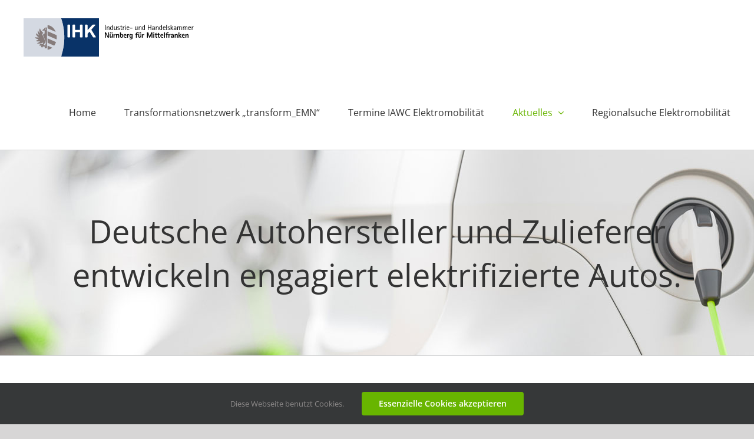

--- FILE ---
content_type: text/html; charset=UTF-8
request_url: https://emobility-nordbayern.de/2013/06/18/deutsche-autohersteller-und-zulieferer-entwickeln-engagiert-elektrifizierte-autos/
body_size: 78503
content:
<!DOCTYPE html>
<html class="avada-html-layout-wide avada-html-header-position-top" lang="de" prefix="og: http://ogp.me/ns# fb: http://ogp.me/ns/fb#" prefix="og: https://ogp.me/ns#">
<head>
	<meta http-equiv="X-UA-Compatible" content="IE=edge" />
	<meta http-equiv="Content-Type" content="text/html; charset=utf-8"/>
	<meta name="viewport" content="width=device-width, initial-scale=1" />
		<style>img:is([sizes="auto" i], [sizes^="auto," i]) { contain-intrinsic-size: 3000px 1500px }</style>
	
<!-- Suchmaschinen-Optimierung durch Rank Math PRO - https://rankmath.com/ -->
<title>Deutsche Autohersteller und Zulieferer entwickeln engagiert elektrifizierte Autos. - eMobility</title>
<meta name="description" content="... Es haben sich laut Kagermann rund 100 vorwettbewerbliche Konsortien gebildet und in den sieben Arbeitsgruppen der NPE ziehen 140 Mitglieder seit drei"/>
<meta name="robots" content="index, follow, max-snippet:-1, max-video-preview:-1, max-image-preview:large"/>
<link rel="canonical" href="https://emobility-nordbayern.de/2013/06/18/deutsche-autohersteller-und-zulieferer-entwickeln-engagiert-elektrifizierte-autos/" />
<meta property="og:locale" content="de_DE" />
<meta property="og:type" content="article" />
<meta property="og:title" content="Deutsche Autohersteller und Zulieferer entwickeln engagiert elektrifizierte Autos. - eMobility" />
<meta property="og:description" content="... Es haben sich laut Kagermann rund 100 vorwettbewerbliche Konsortien gebildet und in den sieben Arbeitsgruppen der NPE ziehen 140 Mitglieder seit drei" />
<meta property="og:url" content="https://emobility-nordbayern.de/2013/06/18/deutsche-autohersteller-und-zulieferer-entwickeln-engagiert-elektrifizierte-autos/" />
<meta property="og:site_name" content="eMobility" />
<meta property="article:section" content="Aktuelles" />
<meta property="article:published_time" content="2013-06-18T11:35:30+02:00" />
<meta name="twitter:card" content="summary_large_image" />
<meta name="twitter:title" content="Deutsche Autohersteller und Zulieferer entwickeln engagiert elektrifizierte Autos. - eMobility" />
<meta name="twitter:description" content="... Es haben sich laut Kagermann rund 100 vorwettbewerbliche Konsortien gebildet und in den sieben Arbeitsgruppen der NPE ziehen 140 Mitglieder seit drei" />
<meta name="twitter:label1" content="Verfasst von" />
<meta name="twitter:data1" content="Jonas Müllenmeister" />
<meta name="twitter:label2" content="Lesedauer" />
<meta name="twitter:data2" content="Weniger als eine Minute" />
<script type="application/ld+json" class="rank-math-schema">{"@context":"https://schema.org","@graph":[{"@type":["Person","Organization"],"@id":"https://emobility-nordbayern.de/#person","name":"eMobility"},{"@type":"WebSite","@id":"https://emobility-nordbayern.de/#website","url":"https://emobility-nordbayern.de","name":"eMobility","publisher":{"@id":"https://emobility-nordbayern.de/#person"},"inLanguage":"de"},{"@type":"WebPage","@id":"https://emobility-nordbayern.de/2013/06/18/deutsche-autohersteller-und-zulieferer-entwickeln-engagiert-elektrifizierte-autos/#webpage","url":"https://emobility-nordbayern.de/2013/06/18/deutsche-autohersteller-und-zulieferer-entwickeln-engagiert-elektrifizierte-autos/","name":"Deutsche Autohersteller und Zulieferer entwickeln engagiert elektrifizierte Autos. - eMobility","datePublished":"2013-06-18T11:35:30+02:00","dateModified":"2013-06-18T11:35:30+02:00","isPartOf":{"@id":"https://emobility-nordbayern.de/#website"},"inLanguage":"de"},{"@type":"Person","@id":"https://emobility-nordbayern.de/author/muellenmeister/","name":"Jonas M\u00fcllenmeister","url":"https://emobility-nordbayern.de/author/muellenmeister/","image":{"@type":"ImageObject","@id":"https://secure.gravatar.com/avatar/06a59d47897ba61ebdfc0e8843afb1cf99ca76b578af8114612818c0f6dbe5f6?s=96&amp;d=mm&amp;r=g","url":"https://secure.gravatar.com/avatar/06a59d47897ba61ebdfc0e8843afb1cf99ca76b578af8114612818c0f6dbe5f6?s=96&amp;d=mm&amp;r=g","caption":"Jonas M\u00fcllenmeister","inLanguage":"de"}},{"@type":"BlogPosting","headline":"Deutsche Autohersteller und Zulieferer entwickeln engagiert elektrifizierte Autos. - eMobility","datePublished":"2013-06-18T11:35:30+02:00","dateModified":"2013-06-18T11:35:30+02:00","articleSection":"Aktuelles, Branche","author":{"@id":"https://emobility-nordbayern.de/author/muellenmeister/","name":"Jonas M\u00fcllenmeister"},"publisher":{"@id":"https://emobility-nordbayern.de/#person"},"description":"... Es haben sich laut Kagermann rund 100 vorwettbewerbliche Konsortien gebildet und in den sieben Arbeitsgruppen der NPE ziehen 140 Mitglieder seit drei","name":"Deutsche Autohersteller und Zulieferer entwickeln engagiert elektrifizierte Autos. - eMobility","@id":"https://emobility-nordbayern.de/2013/06/18/deutsche-autohersteller-und-zulieferer-entwickeln-engagiert-elektrifizierte-autos/#richSnippet","isPartOf":{"@id":"https://emobility-nordbayern.de/2013/06/18/deutsche-autohersteller-und-zulieferer-entwickeln-engagiert-elektrifizierte-autos/#webpage"},"inLanguage":"de","mainEntityOfPage":{"@id":"https://emobility-nordbayern.de/2013/06/18/deutsche-autohersteller-und-zulieferer-entwickeln-engagiert-elektrifizierte-autos/#webpage"}}]}</script>
<!-- /Rank Math WordPress SEO Plugin -->

<link rel="alternate" type="application/rss+xml" title="eMobility &raquo; Feed" href="https://emobility-nordbayern.de/feed/" />
<link rel="alternate" type="application/rss+xml" title="eMobility &raquo; Kommentar-Feed" href="https://emobility-nordbayern.de/comments/feed/" />
		
		
		
				<link rel="alternate" type="application/rss+xml" title="eMobility &raquo; Kommentar-Feed zu Deutsche Autohersteller und Zulieferer entwickeln engagiert elektrifizierte Autos." href="https://emobility-nordbayern.de/2013/06/18/deutsche-autohersteller-und-zulieferer-entwickeln-engagiert-elektrifizierte-autos/feed/" />
					<meta name="description" content="... Es haben sich laut Kagermann rund 100 vorwettbewerbliche Konsortien gebildet und in den sieben Arbeitsgruppen der NPE ziehen 140 Mitglieder seit drei Jahren an einem Strang. Marschroute: Erst forschen und entwickeln, dann produzieren und schlie&szlig;lich der Marktstart ab 2015. Die NPE liegt im Plan und hat im Konsens Ziele definiert, Roadmaps erarbeitet und unterzieht"/>
				
		<meta property="og:locale" content="de_DE"/>
		<meta property="og:type" content="article"/>
		<meta property="og:site_name" content="eMobility"/>
		<meta property="og:title" content="Deutsche Autohersteller und Zulieferer entwickeln engagiert elektrifizierte Autos. - eMobility"/>
				<meta property="og:description" content="... Es haben sich laut Kagermann rund 100 vorwettbewerbliche Konsortien gebildet und in den sieben Arbeitsgruppen der NPE ziehen 140 Mitglieder seit drei Jahren an einem Strang. Marschroute: Erst forschen und entwickeln, dann produzieren und schlie&szlig;lich der Marktstart ab 2015. Die NPE liegt im Plan und hat im Konsens Ziele definiert, Roadmaps erarbeitet und unterzieht"/>
				<meta property="og:url" content="https://emobility-nordbayern.de/2013/06/18/deutsche-autohersteller-und-zulieferer-entwickeln-engagiert-elektrifizierte-autos/"/>
										<meta property="article:published_time" content="2013-06-18T09:35:30+01:00"/>
											<meta name="author" content="Jonas Müllenmeister"/>
								<meta property="og:image" content="https://emobility-nordbayern.de/wp-content/uploads/sites/17/2017/01/Logo_IHK_NBG.gif"/>
		<meta property="og:image:width" content="290"/>
		<meta property="og:image:height" content="65"/>
		<meta property="og:image:type" content="image/gif"/>
				<script type="text/javascript">
/* <![CDATA[ */
window._wpemojiSettings = {"baseUrl":"https:\/\/s.w.org\/images\/core\/emoji\/16.0.1\/72x72\/","ext":".png","svgUrl":"https:\/\/s.w.org\/images\/core\/emoji\/16.0.1\/svg\/","svgExt":".svg","source":{"concatemoji":"https:\/\/emobility-nordbayern.de\/wp-includes\/js\/wp-emoji-release.min.js?ver=6.8.3"}};
/*! This file is auto-generated */
!function(s,n){var o,i,e;function c(e){try{var t={supportTests:e,timestamp:(new Date).valueOf()};sessionStorage.setItem(o,JSON.stringify(t))}catch(e){}}function p(e,t,n){e.clearRect(0,0,e.canvas.width,e.canvas.height),e.fillText(t,0,0);var t=new Uint32Array(e.getImageData(0,0,e.canvas.width,e.canvas.height).data),a=(e.clearRect(0,0,e.canvas.width,e.canvas.height),e.fillText(n,0,0),new Uint32Array(e.getImageData(0,0,e.canvas.width,e.canvas.height).data));return t.every(function(e,t){return e===a[t]})}function u(e,t){e.clearRect(0,0,e.canvas.width,e.canvas.height),e.fillText(t,0,0);for(var n=e.getImageData(16,16,1,1),a=0;a<n.data.length;a++)if(0!==n.data[a])return!1;return!0}function f(e,t,n,a){switch(t){case"flag":return n(e,"\ud83c\udff3\ufe0f\u200d\u26a7\ufe0f","\ud83c\udff3\ufe0f\u200b\u26a7\ufe0f")?!1:!n(e,"\ud83c\udde8\ud83c\uddf6","\ud83c\udde8\u200b\ud83c\uddf6")&&!n(e,"\ud83c\udff4\udb40\udc67\udb40\udc62\udb40\udc65\udb40\udc6e\udb40\udc67\udb40\udc7f","\ud83c\udff4\u200b\udb40\udc67\u200b\udb40\udc62\u200b\udb40\udc65\u200b\udb40\udc6e\u200b\udb40\udc67\u200b\udb40\udc7f");case"emoji":return!a(e,"\ud83e\udedf")}return!1}function g(e,t,n,a){var r="undefined"!=typeof WorkerGlobalScope&&self instanceof WorkerGlobalScope?new OffscreenCanvas(300,150):s.createElement("canvas"),o=r.getContext("2d",{willReadFrequently:!0}),i=(o.textBaseline="top",o.font="600 32px Arial",{});return e.forEach(function(e){i[e]=t(o,e,n,a)}),i}function t(e){var t=s.createElement("script");t.src=e,t.defer=!0,s.head.appendChild(t)}"undefined"!=typeof Promise&&(o="wpEmojiSettingsSupports",i=["flag","emoji"],n.supports={everything:!0,everythingExceptFlag:!0},e=new Promise(function(e){s.addEventListener("DOMContentLoaded",e,{once:!0})}),new Promise(function(t){var n=function(){try{var e=JSON.parse(sessionStorage.getItem(o));if("object"==typeof e&&"number"==typeof e.timestamp&&(new Date).valueOf()<e.timestamp+604800&&"object"==typeof e.supportTests)return e.supportTests}catch(e){}return null}();if(!n){if("undefined"!=typeof Worker&&"undefined"!=typeof OffscreenCanvas&&"undefined"!=typeof URL&&URL.createObjectURL&&"undefined"!=typeof Blob)try{var e="postMessage("+g.toString()+"("+[JSON.stringify(i),f.toString(),p.toString(),u.toString()].join(",")+"));",a=new Blob([e],{type:"text/javascript"}),r=new Worker(URL.createObjectURL(a),{name:"wpTestEmojiSupports"});return void(r.onmessage=function(e){c(n=e.data),r.terminate(),t(n)})}catch(e){}c(n=g(i,f,p,u))}t(n)}).then(function(e){for(var t in e)n.supports[t]=e[t],n.supports.everything=n.supports.everything&&n.supports[t],"flag"!==t&&(n.supports.everythingExceptFlag=n.supports.everythingExceptFlag&&n.supports[t]);n.supports.everythingExceptFlag=n.supports.everythingExceptFlag&&!n.supports.flag,n.DOMReady=!1,n.readyCallback=function(){n.DOMReady=!0}}).then(function(){return e}).then(function(){var e;n.supports.everything||(n.readyCallback(),(e=n.source||{}).concatemoji?t(e.concatemoji):e.wpemoji&&e.twemoji&&(t(e.twemoji),t(e.wpemoji)))}))}((window,document),window._wpemojiSettings);
/* ]]> */
</script>
<style id='wp-emoji-styles-inline-css' type='text/css'>

	img.wp-smiley, img.emoji {
		display: inline !important;
		border: none !important;
		box-shadow: none !important;
		height: 1em !important;
		width: 1em !important;
		margin: 0 0.07em !important;
		vertical-align: -0.1em !important;
		background: none !important;
		padding: 0 !important;
	}
</style>
<link rel='stylesheet' id='wp-block-library-css' href='https://emobility-nordbayern.de/wp-includes/css/dist/block-library/style.min.css?ver=6.8.3' type='text/css' media='all' />
<style id='wp-block-library-theme-inline-css' type='text/css'>
.wp-block-audio :where(figcaption){color:#555;font-size:13px;text-align:center}.is-dark-theme .wp-block-audio :where(figcaption){color:#ffffffa6}.wp-block-audio{margin:0 0 1em}.wp-block-code{border:1px solid #ccc;border-radius:4px;font-family:Menlo,Consolas,monaco,monospace;padding:.8em 1em}.wp-block-embed :where(figcaption){color:#555;font-size:13px;text-align:center}.is-dark-theme .wp-block-embed :where(figcaption){color:#ffffffa6}.wp-block-embed{margin:0 0 1em}.blocks-gallery-caption{color:#555;font-size:13px;text-align:center}.is-dark-theme .blocks-gallery-caption{color:#ffffffa6}:root :where(.wp-block-image figcaption){color:#555;font-size:13px;text-align:center}.is-dark-theme :root :where(.wp-block-image figcaption){color:#ffffffa6}.wp-block-image{margin:0 0 1em}.wp-block-pullquote{border-bottom:4px solid;border-top:4px solid;color:currentColor;margin-bottom:1.75em}.wp-block-pullquote cite,.wp-block-pullquote footer,.wp-block-pullquote__citation{color:currentColor;font-size:.8125em;font-style:normal;text-transform:uppercase}.wp-block-quote{border-left:.25em solid;margin:0 0 1.75em;padding-left:1em}.wp-block-quote cite,.wp-block-quote footer{color:currentColor;font-size:.8125em;font-style:normal;position:relative}.wp-block-quote:where(.has-text-align-right){border-left:none;border-right:.25em solid;padding-left:0;padding-right:1em}.wp-block-quote:where(.has-text-align-center){border:none;padding-left:0}.wp-block-quote.is-large,.wp-block-quote.is-style-large,.wp-block-quote:where(.is-style-plain){border:none}.wp-block-search .wp-block-search__label{font-weight:700}.wp-block-search__button{border:1px solid #ccc;padding:.375em .625em}:where(.wp-block-group.has-background){padding:1.25em 2.375em}.wp-block-separator.has-css-opacity{opacity:.4}.wp-block-separator{border:none;border-bottom:2px solid;margin-left:auto;margin-right:auto}.wp-block-separator.has-alpha-channel-opacity{opacity:1}.wp-block-separator:not(.is-style-wide):not(.is-style-dots){width:100px}.wp-block-separator.has-background:not(.is-style-dots){border-bottom:none;height:1px}.wp-block-separator.has-background:not(.is-style-wide):not(.is-style-dots){height:2px}.wp-block-table{margin:0 0 1em}.wp-block-table td,.wp-block-table th{word-break:normal}.wp-block-table :where(figcaption){color:#555;font-size:13px;text-align:center}.is-dark-theme .wp-block-table :where(figcaption){color:#ffffffa6}.wp-block-video :where(figcaption){color:#555;font-size:13px;text-align:center}.is-dark-theme .wp-block-video :where(figcaption){color:#ffffffa6}.wp-block-video{margin:0 0 1em}:root :where(.wp-block-template-part.has-background){margin-bottom:0;margin-top:0;padding:1.25em 2.375em}
</style>
<style id='classic-theme-styles-inline-css' type='text/css'>
/*! This file is auto-generated */
.wp-block-button__link{color:#fff;background-color:#32373c;border-radius:9999px;box-shadow:none;text-decoration:none;padding:calc(.667em + 2px) calc(1.333em + 2px);font-size:1.125em}.wp-block-file__button{background:#32373c;color:#fff;text-decoration:none}
</style>
<style id='global-styles-inline-css' type='text/css'>
:root{--wp--preset--aspect-ratio--square: 1;--wp--preset--aspect-ratio--4-3: 4/3;--wp--preset--aspect-ratio--3-4: 3/4;--wp--preset--aspect-ratio--3-2: 3/2;--wp--preset--aspect-ratio--2-3: 2/3;--wp--preset--aspect-ratio--16-9: 16/9;--wp--preset--aspect-ratio--9-16: 9/16;--wp--preset--color--black: #000000;--wp--preset--color--cyan-bluish-gray: #abb8c3;--wp--preset--color--white: #ffffff;--wp--preset--color--pale-pink: #f78da7;--wp--preset--color--vivid-red: #cf2e2e;--wp--preset--color--luminous-vivid-orange: #ff6900;--wp--preset--color--luminous-vivid-amber: #fcb900;--wp--preset--color--light-green-cyan: #7bdcb5;--wp--preset--color--vivid-green-cyan: #00d084;--wp--preset--color--pale-cyan-blue: #8ed1fc;--wp--preset--color--vivid-cyan-blue: #0693e3;--wp--preset--color--vivid-purple: #9b51e0;--wp--preset--color--awb-color-1: rgba(255,255,255,1);--wp--preset--color--awb-color-2: rgba(249,249,251,1);--wp--preset--color--awb-color-3: rgba(242,243,245,1);--wp--preset--color--awb-color-4: rgba(101,189,125,1);--wp--preset--color--awb-color-5: rgba(25,143,217,1);--wp--preset--color--awb-color-6: rgba(67,69,73,1);--wp--preset--color--awb-color-7: rgba(33,35,38,1);--wp--preset--color--awb-color-8: rgba(20,22,23,1);--wp--preset--gradient--vivid-cyan-blue-to-vivid-purple: linear-gradient(135deg,rgba(6,147,227,1) 0%,rgb(155,81,224) 100%);--wp--preset--gradient--light-green-cyan-to-vivid-green-cyan: linear-gradient(135deg,rgb(122,220,180) 0%,rgb(0,208,130) 100%);--wp--preset--gradient--luminous-vivid-amber-to-luminous-vivid-orange: linear-gradient(135deg,rgba(252,185,0,1) 0%,rgba(255,105,0,1) 100%);--wp--preset--gradient--luminous-vivid-orange-to-vivid-red: linear-gradient(135deg,rgba(255,105,0,1) 0%,rgb(207,46,46) 100%);--wp--preset--gradient--very-light-gray-to-cyan-bluish-gray: linear-gradient(135deg,rgb(238,238,238) 0%,rgb(169,184,195) 100%);--wp--preset--gradient--cool-to-warm-spectrum: linear-gradient(135deg,rgb(74,234,220) 0%,rgb(151,120,209) 20%,rgb(207,42,186) 40%,rgb(238,44,130) 60%,rgb(251,105,98) 80%,rgb(254,248,76) 100%);--wp--preset--gradient--blush-light-purple: linear-gradient(135deg,rgb(255,206,236) 0%,rgb(152,150,240) 100%);--wp--preset--gradient--blush-bordeaux: linear-gradient(135deg,rgb(254,205,165) 0%,rgb(254,45,45) 50%,rgb(107,0,62) 100%);--wp--preset--gradient--luminous-dusk: linear-gradient(135deg,rgb(255,203,112) 0%,rgb(199,81,192) 50%,rgb(65,88,208) 100%);--wp--preset--gradient--pale-ocean: linear-gradient(135deg,rgb(255,245,203) 0%,rgb(182,227,212) 50%,rgb(51,167,181) 100%);--wp--preset--gradient--electric-grass: linear-gradient(135deg,rgb(202,248,128) 0%,rgb(113,206,126) 100%);--wp--preset--gradient--midnight: linear-gradient(135deg,rgb(2,3,129) 0%,rgb(40,116,252) 100%);--wp--preset--font-size--small: 12px;--wp--preset--font-size--medium: 20px;--wp--preset--font-size--large: 24px;--wp--preset--font-size--x-large: 42px;--wp--preset--font-size--normal: 16px;--wp--preset--font-size--xlarge: 32px;--wp--preset--font-size--huge: 48px;--wp--preset--spacing--20: 0.44rem;--wp--preset--spacing--30: 0.67rem;--wp--preset--spacing--40: 1rem;--wp--preset--spacing--50: 1.5rem;--wp--preset--spacing--60: 2.25rem;--wp--preset--spacing--70: 3.38rem;--wp--preset--spacing--80: 5.06rem;--wp--preset--shadow--natural: 6px 6px 9px rgba(0, 0, 0, 0.2);--wp--preset--shadow--deep: 12px 12px 50px rgba(0, 0, 0, 0.4);--wp--preset--shadow--sharp: 6px 6px 0px rgba(0, 0, 0, 0.2);--wp--preset--shadow--outlined: 6px 6px 0px -3px rgba(255, 255, 255, 1), 6px 6px rgba(0, 0, 0, 1);--wp--preset--shadow--crisp: 6px 6px 0px rgba(0, 0, 0, 1);}:where(.is-layout-flex){gap: 0.5em;}:where(.is-layout-grid){gap: 0.5em;}body .is-layout-flex{display: flex;}.is-layout-flex{flex-wrap: wrap;align-items: center;}.is-layout-flex > :is(*, div){margin: 0;}body .is-layout-grid{display: grid;}.is-layout-grid > :is(*, div){margin: 0;}:where(.wp-block-columns.is-layout-flex){gap: 2em;}:where(.wp-block-columns.is-layout-grid){gap: 2em;}:where(.wp-block-post-template.is-layout-flex){gap: 1.25em;}:where(.wp-block-post-template.is-layout-grid){gap: 1.25em;}.has-black-color{color: var(--wp--preset--color--black) !important;}.has-cyan-bluish-gray-color{color: var(--wp--preset--color--cyan-bluish-gray) !important;}.has-white-color{color: var(--wp--preset--color--white) !important;}.has-pale-pink-color{color: var(--wp--preset--color--pale-pink) !important;}.has-vivid-red-color{color: var(--wp--preset--color--vivid-red) !important;}.has-luminous-vivid-orange-color{color: var(--wp--preset--color--luminous-vivid-orange) !important;}.has-luminous-vivid-amber-color{color: var(--wp--preset--color--luminous-vivid-amber) !important;}.has-light-green-cyan-color{color: var(--wp--preset--color--light-green-cyan) !important;}.has-vivid-green-cyan-color{color: var(--wp--preset--color--vivid-green-cyan) !important;}.has-pale-cyan-blue-color{color: var(--wp--preset--color--pale-cyan-blue) !important;}.has-vivid-cyan-blue-color{color: var(--wp--preset--color--vivid-cyan-blue) !important;}.has-vivid-purple-color{color: var(--wp--preset--color--vivid-purple) !important;}.has-black-background-color{background-color: var(--wp--preset--color--black) !important;}.has-cyan-bluish-gray-background-color{background-color: var(--wp--preset--color--cyan-bluish-gray) !important;}.has-white-background-color{background-color: var(--wp--preset--color--white) !important;}.has-pale-pink-background-color{background-color: var(--wp--preset--color--pale-pink) !important;}.has-vivid-red-background-color{background-color: var(--wp--preset--color--vivid-red) !important;}.has-luminous-vivid-orange-background-color{background-color: var(--wp--preset--color--luminous-vivid-orange) !important;}.has-luminous-vivid-amber-background-color{background-color: var(--wp--preset--color--luminous-vivid-amber) !important;}.has-light-green-cyan-background-color{background-color: var(--wp--preset--color--light-green-cyan) !important;}.has-vivid-green-cyan-background-color{background-color: var(--wp--preset--color--vivid-green-cyan) !important;}.has-pale-cyan-blue-background-color{background-color: var(--wp--preset--color--pale-cyan-blue) !important;}.has-vivid-cyan-blue-background-color{background-color: var(--wp--preset--color--vivid-cyan-blue) !important;}.has-vivid-purple-background-color{background-color: var(--wp--preset--color--vivid-purple) !important;}.has-black-border-color{border-color: var(--wp--preset--color--black) !important;}.has-cyan-bluish-gray-border-color{border-color: var(--wp--preset--color--cyan-bluish-gray) !important;}.has-white-border-color{border-color: var(--wp--preset--color--white) !important;}.has-pale-pink-border-color{border-color: var(--wp--preset--color--pale-pink) !important;}.has-vivid-red-border-color{border-color: var(--wp--preset--color--vivid-red) !important;}.has-luminous-vivid-orange-border-color{border-color: var(--wp--preset--color--luminous-vivid-orange) !important;}.has-luminous-vivid-amber-border-color{border-color: var(--wp--preset--color--luminous-vivid-amber) !important;}.has-light-green-cyan-border-color{border-color: var(--wp--preset--color--light-green-cyan) !important;}.has-vivid-green-cyan-border-color{border-color: var(--wp--preset--color--vivid-green-cyan) !important;}.has-pale-cyan-blue-border-color{border-color: var(--wp--preset--color--pale-cyan-blue) !important;}.has-vivid-cyan-blue-border-color{border-color: var(--wp--preset--color--vivid-cyan-blue) !important;}.has-vivid-purple-border-color{border-color: var(--wp--preset--color--vivid-purple) !important;}.has-vivid-cyan-blue-to-vivid-purple-gradient-background{background: var(--wp--preset--gradient--vivid-cyan-blue-to-vivid-purple) !important;}.has-light-green-cyan-to-vivid-green-cyan-gradient-background{background: var(--wp--preset--gradient--light-green-cyan-to-vivid-green-cyan) !important;}.has-luminous-vivid-amber-to-luminous-vivid-orange-gradient-background{background: var(--wp--preset--gradient--luminous-vivid-amber-to-luminous-vivid-orange) !important;}.has-luminous-vivid-orange-to-vivid-red-gradient-background{background: var(--wp--preset--gradient--luminous-vivid-orange-to-vivid-red) !important;}.has-very-light-gray-to-cyan-bluish-gray-gradient-background{background: var(--wp--preset--gradient--very-light-gray-to-cyan-bluish-gray) !important;}.has-cool-to-warm-spectrum-gradient-background{background: var(--wp--preset--gradient--cool-to-warm-spectrum) !important;}.has-blush-light-purple-gradient-background{background: var(--wp--preset--gradient--blush-light-purple) !important;}.has-blush-bordeaux-gradient-background{background: var(--wp--preset--gradient--blush-bordeaux) !important;}.has-luminous-dusk-gradient-background{background: var(--wp--preset--gradient--luminous-dusk) !important;}.has-pale-ocean-gradient-background{background: var(--wp--preset--gradient--pale-ocean) !important;}.has-electric-grass-gradient-background{background: var(--wp--preset--gradient--electric-grass) !important;}.has-midnight-gradient-background{background: var(--wp--preset--gradient--midnight) !important;}.has-small-font-size{font-size: var(--wp--preset--font-size--small) !important;}.has-medium-font-size{font-size: var(--wp--preset--font-size--medium) !important;}.has-large-font-size{font-size: var(--wp--preset--font-size--large) !important;}.has-x-large-font-size{font-size: var(--wp--preset--font-size--x-large) !important;}
:where(.wp-block-post-template.is-layout-flex){gap: 1.25em;}:where(.wp-block-post-template.is-layout-grid){gap: 1.25em;}
:where(.wp-block-columns.is-layout-flex){gap: 2em;}:where(.wp-block-columns.is-layout-grid){gap: 2em;}
:root :where(.wp-block-pullquote){font-size: 1.5em;line-height: 1.6;}
</style>
<link rel='stylesheet' id='events-manager-css' href='https://emobility-nordbayern.de/wp-content/plugins/events-manager/includes/css/events-manager.css?ver=7.2.3.1' type='text/css' media='all' />
<link rel='stylesheet' id='mapsmarkerpro-css' href='https://emobility-nordbayern.de/wp-content/plugins/maps-marker-pro/css/mapsmarkerpro.css?ver=4.31.3' type='text/css' media='all' />
<link rel='stylesheet' id='fusion-dynamic-css-css' href='https://emobility-nordbayern.de/wp-content/uploads/sites/17/fusion-styles/_blog-17-32f27a6d4d22e5e0f3a358dd13a8e695.min.css?ver=3.14' type='text/css' media='all' />
<script type="text/javascript" src="https://emobility-nordbayern.de/wp-includes/js/jquery/jquery.min.js?ver=3.7.1" id="jquery-core-js"></script>
<script type="text/javascript" src="https://emobility-nordbayern.de/wp-includes/js/jquery/jquery-migrate.min.js?ver=3.4.1" id="jquery-migrate-js"></script>
<script type="text/javascript" src="https://emobility-nordbayern.de/wp-includes/js/jquery/ui/core.min.js?ver=1.13.3" id="jquery-ui-core-js"></script>
<script type="text/javascript" src="https://emobility-nordbayern.de/wp-includes/js/jquery/ui/mouse.min.js?ver=1.13.3" id="jquery-ui-mouse-js"></script>
<script type="text/javascript" src="https://emobility-nordbayern.de/wp-includes/js/jquery/ui/sortable.min.js?ver=1.13.3" id="jquery-ui-sortable-js"></script>
<script type="text/javascript" src="https://emobility-nordbayern.de/wp-includes/js/jquery/ui/datepicker.min.js?ver=1.13.3" id="jquery-ui-datepicker-js"></script>
<script type="text/javascript" id="jquery-ui-datepicker-js-after">
/* <![CDATA[ */
jQuery(function(jQuery){jQuery.datepicker.setDefaults({"closeText":"Schlie\u00dfen","currentText":"Heute","monthNames":["Januar","Februar","M\u00e4rz","April","Mai","Juni","Juli","August","September","Oktober","November","Dezember"],"monthNamesShort":["Jan.","Feb.","M\u00e4rz","Apr.","Mai","Juni","Juli","Aug.","Sep.","Okt.","Nov.","Dez."],"nextText":"Weiter","prevText":"Zur\u00fcck","dayNames":["Sonntag","Montag","Dienstag","Mittwoch","Donnerstag","Freitag","Samstag"],"dayNamesShort":["So.","Mo.","Di.","Mi.","Do.","Fr.","Sa."],"dayNamesMin":["S","M","D","M","D","F","S"],"dateFormat":"d. MM yy","firstDay":1,"isRTL":false});});
/* ]]> */
</script>
<script type="text/javascript" src="https://emobility-nordbayern.de/wp-includes/js/jquery/ui/resizable.min.js?ver=1.13.3" id="jquery-ui-resizable-js"></script>
<script type="text/javascript" src="https://emobility-nordbayern.de/wp-includes/js/jquery/ui/draggable.min.js?ver=1.13.3" id="jquery-ui-draggable-js"></script>
<script type="text/javascript" src="https://emobility-nordbayern.de/wp-includes/js/jquery/ui/controlgroup.min.js?ver=1.13.3" id="jquery-ui-controlgroup-js"></script>
<script type="text/javascript" src="https://emobility-nordbayern.de/wp-includes/js/jquery/ui/checkboxradio.min.js?ver=1.13.3" id="jquery-ui-checkboxradio-js"></script>
<script type="text/javascript" src="https://emobility-nordbayern.de/wp-includes/js/jquery/ui/button.min.js?ver=1.13.3" id="jquery-ui-button-js"></script>
<script type="text/javascript" src="https://emobility-nordbayern.de/wp-includes/js/jquery/ui/dialog.min.js?ver=1.13.3" id="jquery-ui-dialog-js"></script>
<script type="text/javascript" id="events-manager-js-extra">
/* <![CDATA[ */
var EM = {"ajaxurl":"https:\/\/emobility-nordbayern.de\/wp-admin\/admin-ajax.php","locationajaxurl":"https:\/\/emobility-nordbayern.de\/wp-admin\/admin-ajax.php?action=locations_search","firstDay":"1","locale":"de","dateFormat":"yy-mm-dd","ui_css":"https:\/\/emobility-nordbayern.de\/wp-content\/plugins\/events-manager\/includes\/css\/jquery-ui\/build.css","show24hours":"1","is_ssl":"1","autocomplete_limit":"10","calendar":{"breakpoints":{"small":560,"medium":908,"large":false},"month_format":"M Y"},"phone":"","datepicker":{"format":"Y-m-d","locale":"de"},"search":{"breakpoints":{"small":650,"medium":850,"full":false}},"url":"https:\/\/emobility-nordbayern.de\/wp-content\/plugins\/events-manager","assets":{"input.em-uploader":{"js":{"em-uploader":{"url":"https:\/\/emobility-nordbayern.de\/wp-content\/plugins\/events-manager\/includes\/js\/em-uploader.js?v=7.2.3.1","event":"em_uploader_ready","requires":"filepond"},"filepond-validate-size":"filepond\/plugins\/filepond-plugin-file-validate-size.js?v=7.2.3.1","filepond-validate-type":"filepond\/plugins\/filepond-plugin-file-validate-type.js?v=7.2.3.1","filepond-image-validate-size":"filepond\/plugins\/filepond-plugin-image-validate-size.js?v=7.2.3.1","filepond-exif-orientation":"filepond\/plugins\/filepond-plugin-image-exif-orientation.js?v=7.2.3.1","filepond-get-file":"filepond\/plugins\/filepond-plugin-get-file.js?v=7.2.3.1","filepond-plugin-image-overlay":"filepond\/plugins\/filepond-plugin-image-overlay.js?v=7.2.3.1","filepond-plugin-image-thumbnail":"filepond\/plugins\/filepond-plugin-image-thumbnail.js?v=7.2.3.1","filepond-plugin-pdf-preview-overlay":"filepond\/plugins\/filepond-plugin-pdf-preview-overlay.js?v=7.2.3.1","filepond-plugin-file-icon":"filepond\/plugins\/filepond-plugin-file-icon.js?v=7.2.3.1","filepond":{"url":"filepond\/filepond.js?v=7.2.3.1","locale":"de-de"}},"css":{"em-filepond":"filepond\/em-filepond.css?v=7.2.3.1","filepond-preview":"filepond\/plugins\/filepond-plugin-image-preview.css?v=7.2.3.1","filepond-plugin-image-overlay":"filepond\/plugins\/filepond-plugin-image-overlay.css?v=7.2.3.1","filepond-get-file":"filepond\/plugins\/filepond-plugin-get-file.css?v=7.2.3.1"}},".em-event-editor":{"js":{"event-editor":{"url":"https:\/\/emobility-nordbayern.de\/wp-content\/plugins\/events-manager\/includes\/js\/events-manager-event-editor.js?v=7.2.3.1","event":"em_event_editor_ready"}},"css":{"event-editor":"https:\/\/emobility-nordbayern.de\/wp-content\/plugins\/events-manager\/includes\/css\/events-manager-event-editor.css?v=7.2.3.1"}},".em-recurrence-sets, .em-timezone":{"js":{"luxon":{"url":"luxon\/luxon.js?v=7.2.3.1","event":"em_luxon_ready"}}},".em-booking-form, #em-booking-form, .em-booking-recurring, .em-event-booking-form":{"js":{"em-bookings":{"url":"https:\/\/emobility-nordbayern.de\/wp-content\/plugins\/events-manager\/includes\/js\/bookingsform.js?v=7.2.3.1","event":"em_booking_form_js_loaded"}}},"#em-opt-archetypes":{"js":{"archetypes":"https:\/\/emobility-nordbayern.de\/wp-content\/plugins\/events-manager\/includes\/js\/admin-archetype-editor.js?v=7.2.3.1","archetypes_ms":"https:\/\/emobility-nordbayern.de\/wp-content\/plugins\/events-manager\/includes\/js\/admin-archetypes.js?v=7.2.3.1","qs":"qs\/qs.js?v=7.2.3.1"}}},"cached":"","uploads":{"endpoint":"https:\/\/emobility-nordbayern.de\/wp-json\/events-manager\/v1\/uploads","nonce":"921b4c7ba8","delete_confirm":"Bist du sicher, dass du diese Datei l\u00f6schen m\u00f6chtest? Sie wird beim Absenden gel\u00f6scht.","images":{"max_file_size":134217728,"image_max_width":"dbem_image_max_width","image_max_height":"dbem_image_max_height","image_min_width":"50","image_min_height":"dbem_image_min_height"},"files":{"max_file_size":134217728,"types":[]}},"api_nonce":"8f895f50cd","bookingInProgress":"Bitte warte, w\u00e4hrend die Buchung abgeschickt wird.","tickets_save":"Ticket speichern","bookingajaxurl":"https:\/\/emobility-nordbayern.de\/wp-admin\/admin-ajax.php","bookings_export_save":"Buchungen exportieren","bookings_settings_save":"Einstellungen speichern","booking_delete":"Bist du dir sicher, dass du es l\u00f6schen m\u00f6chtest?","booking_offset":"30","bookings":{"submit_button":{"text":{"default":"Buchung abschicken","free":"Buchung abschicken","payment":"Buchung abschicken - %s","processing":"Verarbeitung \u2026"}},"update_listener":""},"bb_full":"Ausverkauft","bb_book":"Jetzt buchen","bb_booking":"Buche ...","bb_booked":"Buchung Abgesendet","bb_error":"Buchung Fehler. Nochmal versuchen?","bb_cancel":"Stornieren","bb_canceling":"Stornieren ...","bb_cancelled":"Abgesagt","bb_cancel_error":"Stornierung Fehler. Nochmal versuchen?","txt_search":"Suche","txt_searching":"Suche...","txt_loading":"Wird geladen\u00a0\u2026"};
/* ]]> */
</script>
<script type="text/javascript" src="https://emobility-nordbayern.de/wp-content/plugins/events-manager/includes/js/events-manager.js?ver=7.2.3.1" id="events-manager-js"></script>
<script type="text/javascript" src="https://emobility-nordbayern.de/wp-content/plugins/events-manager/includes/external/flatpickr/l10n/de.js?ver=7.2.3.1" id="em-flatpickr-localization-js"></script>
<link rel="https://api.w.org/" href="https://emobility-nordbayern.de/wp-json/" /><link rel="alternate" title="JSON" type="application/json" href="https://emobility-nordbayern.de/wp-json/wp/v2/posts/980" /><link rel="EditURI" type="application/rsd+xml" title="RSD" href="https://emobility-nordbayern.de/xmlrpc.php?rsd" />
<meta name="generator" content="WordPress 6.8.3" />
<link rel='shortlink' href='https://emobility-nordbayern.de/?p=980' />
<link rel="alternate" title="oEmbed (JSON)" type="application/json+oembed" href="https://emobility-nordbayern.de/wp-json/oembed/1.0/embed?url=https%3A%2F%2Femobility-nordbayern.de%2F2013%2F06%2F18%2Fdeutsche-autohersteller-und-zulieferer-entwickeln-engagiert-elektrifizierte-autos%2F" />
<link rel="alternate" title="oEmbed (XML)" type="text/xml+oembed" href="https://emobility-nordbayern.de/wp-json/oembed/1.0/embed?url=https%3A%2F%2Femobility-nordbayern.de%2F2013%2F06%2F18%2Fdeutsche-autohersteller-und-zulieferer-entwickeln-engagiert-elektrifizierte-autos%2F&#038;format=xml" />
<style type="text/css" id="css-fb-visibility">@media screen and (max-width: 640px){.fusion-no-small-visibility{display:none !important;}body .sm-text-align-center{text-align:center !important;}body .sm-text-align-left{text-align:left !important;}body .sm-text-align-right{text-align:right !important;}body .sm-text-align-justify{text-align:justify !important;}body .sm-flex-align-center{justify-content:center !important;}body .sm-flex-align-flex-start{justify-content:flex-start !important;}body .sm-flex-align-flex-end{justify-content:flex-end !important;}body .sm-mx-auto{margin-left:auto !important;margin-right:auto !important;}body .sm-ml-auto{margin-left:auto !important;}body .sm-mr-auto{margin-right:auto !important;}body .fusion-absolute-position-small{position:absolute;top:auto;width:100%;}.awb-sticky.awb-sticky-small{ position: sticky; top: var(--awb-sticky-offset,0); }}@media screen and (min-width: 641px) and (max-width: 1024px){.fusion-no-medium-visibility{display:none !important;}body .md-text-align-center{text-align:center !important;}body .md-text-align-left{text-align:left !important;}body .md-text-align-right{text-align:right !important;}body .md-text-align-justify{text-align:justify !important;}body .md-flex-align-center{justify-content:center !important;}body .md-flex-align-flex-start{justify-content:flex-start !important;}body .md-flex-align-flex-end{justify-content:flex-end !important;}body .md-mx-auto{margin-left:auto !important;margin-right:auto !important;}body .md-ml-auto{margin-left:auto !important;}body .md-mr-auto{margin-right:auto !important;}body .fusion-absolute-position-medium{position:absolute;top:auto;width:100%;}.awb-sticky.awb-sticky-medium{ position: sticky; top: var(--awb-sticky-offset,0); }}@media screen and (min-width: 1025px){.fusion-no-large-visibility{display:none !important;}body .lg-text-align-center{text-align:center !important;}body .lg-text-align-left{text-align:left !important;}body .lg-text-align-right{text-align:right !important;}body .lg-text-align-justify{text-align:justify !important;}body .lg-flex-align-center{justify-content:center !important;}body .lg-flex-align-flex-start{justify-content:flex-start !important;}body .lg-flex-align-flex-end{justify-content:flex-end !important;}body .lg-mx-auto{margin-left:auto !important;margin-right:auto !important;}body .lg-ml-auto{margin-left:auto !important;}body .lg-mr-auto{margin-right:auto !important;}body .fusion-absolute-position-large{position:absolute;top:auto;width:100%;}.awb-sticky.awb-sticky-large{ position: sticky; top: var(--awb-sticky-offset,0); }}</style>		<script type="text/javascript">
			var doc = document.documentElement;
			doc.setAttribute( 'data-useragent', navigator.userAgent );
		</script>
		
	<!-- Matomo -->
<script>
  var _paq = window._paq = window._paq || [];
  /* tracker methods like "setCustomDimension" should be called before "trackPageView" */
  _paq.push(['trackPageView']);
  _paq.push(['enableLinkTracking']);
  (function() {
    var u="https://ihknuernberg.matomo.cloud/";
    _paq.push(['setTrackerUrl', u+'matomo.php']);
    _paq.push(['setSiteId', '20']);
    var d=document, g=d.createElement('script'), s=d.getElementsByTagName('script')[0];
    g.async=true; g.src='//cdn.matomo.cloud/ihknuernberg.matomo.cloud/matomo.js'; s.parentNode.insertBefore(g,s);
  })();
</script>
<!-- End Matomo Code --></head>

<body class="wp-singular post-template-default single single-post postid-980 single-format-standard wp-theme-Avada wp-child-theme-Avada-Child-Emobility fusion-image-hovers fusion-pagination-sizing fusion-button_type-flat fusion-button_span-no fusion-button_gradient-linear avada-image-rollover-circle-yes avada-image-rollover-no fusion-body ltr no-tablet-sticky-header no-mobile-sticky-header no-mobile-slidingbar no-mobile-totop avada-has-rev-slider-styles fusion-disable-outline fusion-sub-menu-fade mobile-logo-pos-left layout-wide-mode avada-has-boxed-modal-shadow- layout-scroll-offset-full avada-has-zero-margin-offset-top fusion-top-header menu-text-align-center mobile-menu-design-classic fusion-show-pagination-text fusion-header-layout-v1 avada-responsive avada-footer-fx-none avada-menu-highlight-style-textcolor fusion-search-form-clean fusion-main-menu-search-overlay fusion-avatar-circle avada-dropdown-styles avada-blog-layout-large avada-blog-archive-layout-large avada-header-shadow-no avada-menu-icon-position-left avada-has-megamenu-shadow avada-has-mobile-menu-search avada-has-breadcrumb-mobile-hidden avada-has-titlebar-bar_and_content avada-has-pagination-width_height avada-flyout-menu-direction-fade avada-ec-views-v1" data-awb-post-id="980">
		<a class="skip-link screen-reader-text" href="#content">Zum Inhalt springen</a>

	<div id="boxed-wrapper">
		
		<div id="wrapper" class="fusion-wrapper">
			<div id="home" style="position:relative;top:-1px;"></div>
							
					
			<header class="fusion-header-wrapper">
				<div class="fusion-header-v1 fusion-logo-alignment fusion-logo-left fusion-sticky-menu- fusion-sticky-logo- fusion-mobile-logo-  fusion-mobile-menu-design-classic">
					<div class="fusion-header-sticky-height"></div>
<div class="fusion-header">
	<div class="fusion-row">
					<div class="fusion-logo" data-margin-top="31px" data-margin-bottom="31px" data-margin-left="0px" data-margin-right="0px">
			<a class="fusion-logo-link"  href="https://emobility-nordbayern.de/" >

						<!-- standard logo -->
			<img src="https://emobility-nordbayern.de/wp-content/uploads/sites/17/2017/01/Logo_IHK_NBG.gif" srcset="https://emobility-nordbayern.de/wp-content/uploads/sites/17/2017/01/Logo_IHK_NBG.gif 1x" width="290" height="65" alt="eMobility Logo" data-retina_logo_url="" class="fusion-standard-logo" />

			
					</a>
		</div>		<nav class="fusion-main-menu" aria-label="Hauptmenü"><div class="fusion-overlay-search">		<form role="search" class="searchform fusion-search-form  fusion-search-form-clean" method="get" action="https://emobility-nordbayern.de/">
			<div class="fusion-search-form-content">

				
				<div class="fusion-search-field search-field">
					<label><span class="screen-reader-text">Suche nach:</span>
													<input type="search" value="" name="s" class="s" placeholder="Suchen..." required aria-required="true" aria-label="Suchen..."/>
											</label>
				</div>
				<div class="fusion-search-button search-button">
					<input type="submit" class="fusion-search-submit searchsubmit" aria-label="Suche" value="&#xf002;" />
									</div>

				
			</div>


			
		</form>
		<div class="fusion-search-spacer"></div><a href="#" role="button" aria-label="Schließe die Suche" class="fusion-close-search"></a></div><ul id="menu-emobility" class="fusion-menu"><li  id="menu-item-4521"  class="menu-item menu-item-type-post_type menu-item-object-page menu-item-home menu-item-4521"  data-item-id="4521"><a  href="https://emobility-nordbayern.de/" class="fusion-textcolor-highlight"><span class="menu-text">Home</span></a></li><li  id="menu-item-4665"  class="menu-item menu-item-type-post_type menu-item-object-page menu-item-4665"  data-item-id="4665"><a  href="https://emobility-nordbayern.de/transformationsnetzwerk-transform_emn/" class="fusion-textcolor-highlight"><span class="menu-text">Transformationsnetzwerk „transform_EMN“</span></a></li><li  id="menu-item-4522"  class="menu-item menu-item-type-post_type menu-item-object-page menu-item-4522"  data-item-id="4522"><a  href="https://emobility-nordbayern.de/ihk-innovations-anwenderclub-elektromobilitat/" class="fusion-textcolor-highlight"><span class="menu-text">Termine IAWC Elektromobilität</span></a></li><li  id="menu-item-3913"  class="menu-item menu-item-type-taxonomy menu-item-object-category current-post-ancestor current-menu-parent current-post-parent menu-item-has-children menu-item-3913 fusion-dropdown-menu"  data-item-id="3913"><a  href="https://emobility-nordbayern.de/category/news/" class="fusion-textcolor-highlight"><span class="menu-text">Aktuelles</span> <span class="fusion-caret"><i class="fusion-dropdown-indicator" aria-hidden="true"></i></span></a><ul class="sub-menu"><li  id="menu-item-4520"  class="menu-item menu-item-type-taxonomy menu-item-object-category current-post-ancestor current-menu-parent current-post-parent menu-item-4520 fusion-dropdown-submenu" ><a  href="https://emobility-nordbayern.de/category/news/branche/" class="fusion-textcolor-highlight"><span>Branche</span></a></li><li  id="menu-item-3914"  class="menu-item menu-item-type-taxonomy menu-item-object-category menu-item-3914 fusion-dropdown-submenu" ><a  href="https://emobility-nordbayern.de/category/news/region/" class="fusion-textcolor-highlight"><span>Region</span></a></li><li  id="menu-item-3915"  class="menu-item menu-item-type-taxonomy menu-item-object-category menu-item-3915 fusion-dropdown-submenu" ><a  href="https://emobility-nordbayern.de/category/news/unternehmen/" class="fusion-textcolor-highlight"><span>Unternehmen</span></a></li><li  id="menu-item-4519"  class="menu-item menu-item-type-taxonomy menu-item-object-category menu-item-4519 fusion-dropdown-submenu" ><a  href="https://emobility-nordbayern.de/category/news/wissenschaft/" class="fusion-textcolor-highlight"><span>Wissenschaft</span></a></li></ul></li><li  id="menu-item-4615"  class="menu-item menu-item-type-post_type menu-item-object-page menu-item-4615"  data-item-id="4615"><a  href="https://emobility-nordbayern.de/regionale-suchmaschine-fuer-automotive-emobilitaet-und-fue-in-nordbayern/" class="fusion-textcolor-highlight"><span class="menu-text">Regionalsuche Elektromobilität</span></a></li></ul></nav>
<nav class="fusion-mobile-nav-holder fusion-mobile-menu-text-align-left" aria-label="Main Menu Mobile"></nav>

		
<div class="fusion-clearfix"></div>
<div class="fusion-mobile-menu-search">
			<form role="search" class="searchform fusion-search-form  fusion-search-form-clean" method="get" action="https://emobility-nordbayern.de/">
			<div class="fusion-search-form-content">

				
				<div class="fusion-search-field search-field">
					<label><span class="screen-reader-text">Suche nach:</span>
													<input type="search" value="" name="s" class="s" placeholder="Suchen..." required aria-required="true" aria-label="Suchen..."/>
											</label>
				</div>
				<div class="fusion-search-button search-button">
					<input type="submit" class="fusion-search-submit searchsubmit" aria-label="Suche" value="&#xf002;" />
									</div>

				
			</div>


			
		</form>
		</div>
			</div>
</div>
				</div>
				<div class="fusion-clearfix"></div>
			</header>
								
							<div id="sliders-container" class="fusion-slider-visibility">
					</div>
				
					
							
			<section class="avada-page-titlebar-wrapper" aria-label="Kopfzeilen-Container">
	<div class="fusion-page-title-bar fusion-page-title-bar-breadcrumbs fusion-page-title-bar-center">
		<div class="fusion-page-title-row">
			<div class="fusion-page-title-wrapper">
				<div class="fusion-page-title-captions">

																							<h1 class="entry-title">Deutsche Autohersteller und Zulieferer entwickeln engagiert elektrifizierte Autos.</h1>

											
																
				</div>

				
			</div>
		</div>
	</div>
</section>

						<main id="main" class="clearfix ">
				<div class="fusion-row" style="">

<section id="content" style="width: 100%;">
			<div class="single-navigation clearfix">
			<a href="https://emobility-nordbayern.de/2013/06/18/tco-studie-wer-elektrisch-fahrt-spart-bares-geld/" rel="prev">Zurück</a>			<a href="https://emobility-nordbayern.de/2013/06/18/belectric-prasentiert-meilenstein-im-solarkraftwerksbau-3-0-megawattblock-standard/" rel="next">Vor</a>		</div>
	
					<article id="post-980" class="post post-980 type-post status-publish format-standard hentry category-news category-branche">
						
				
															<h2 class="entry-title fusion-post-title">Deutsche Autohersteller und Zulieferer entwickeln engagiert elektrifizierte Autos.</h2>										<div class="post-content">
				<p>&#8230; Es haben sich laut Kagermann rund 100 vorwettbewerbliche Konsortien gebildet und in den sieben Arbeitsgruppen der NPE ziehen 140 Mitglieder seit drei Jahren an einem Strang. Marschroute: Erst forschen und entwickeln, dann produzieren und schlie&szlig;lich der Marktstart ab 2015. Die NPE liegt im Plan und hat im Konsens Ziele definiert, Roadmaps erarbeitet und unterzieht die Arbeit regelm&auml;&szlig;igen Pr&uuml;fungen. Mit den Investitionszusagen von allein 17 Milliarden Euro aus der Autoindustrie und einer Milliarde Euro vom Bund wird das n&ouml;tige Vertrauen geschaffen, um den anstehenden Innovationssprung zu meistern&#8230;.</p>
<p>See on <a href="http://de.auto.de/magazin/showArticle/article/108430/Deutschland-uebt-Elektromobilitaet-ohne-Elektroautos" target="_blank" rel="noopener">de.auto.de</a></p>
							</div>

												<div class="fusion-meta-info"><div class="fusion-meta-info-wrapper"><span class="vcard rich-snippet-hidden"><span class="fn"><a href="https://emobility-nordbayern.de/author/muellenmeister/" title="Beiträge von Jonas Müllenmeister" rel="author">Jonas Müllenmeister</a></span></span><span class="updated rich-snippet-hidden">2013-06-18T11:35:30+02:00</span><span>18.06.2013</span><span class="fusion-inline-sep">|</span><a href="https://emobility-nordbayern.de/category/news/" rel="category tag">Aktuelles</a>, <a href="https://emobility-nordbayern.de/category/news/branche/" rel="category tag">Branche</a><span class="fusion-inline-sep">|</span></div></div>																								
																	</article>
	</section>
						
					</div>  <!-- fusion-row -->
				</main>  <!-- #main -->
				
				
								
					
		<div class="fusion-footer">
					
	<footer class="fusion-footer-widget-area fusion-widget-area">
		<div class="fusion-row">
			<div class="fusion-columns fusion-columns-2 fusion-widget-area">
				
																									<div class="fusion-column col-lg-6 col-md-6 col-sm-6">
							<section id="text-3" class="fusion-footer-widget-column widget widget_text" style="border-style: solid;border-color:transparent;border-width:0px;"><h4 class="widget-title">Links</h4>			<div class="textwidget"><p><a href="https://emobility-nordbayern.de/kontakt/">Kontakt | Impressum | Datenschutz</a></p>
</div>
		<div style="clear:both;"></div></section><section id="tag_cloud-1" class="fusion-footer-widget-column widget widget_tag_cloud" style="border-style: solid;border-color:transparent;border-width:0px;"><h4 class="widget-title">Schlagwörter</h4><div class="tagcloud"><a href="https://emobility-nordbayern.de/tag/aktuelles/" class="tag-cloud-link tag-link-13 tag-link-position-1" aria-label="Aktuelles (103 Einträge)">Aktuelles</a>
<a href="https://emobility-nordbayern.de/tag/antrieb/" class="tag-cloud-link tag-link-16 tag-link-position-2" aria-label="Antrieb (24 Einträge)">Antrieb</a>
<a href="https://emobility-nordbayern.de/tag/anwender/" class="tag-cloud-link tag-link-18 tag-link-position-3" aria-label="Anwender (21 Einträge)">Anwender</a>
<a href="https://emobility-nordbayern.de/tag/ausland/" class="tag-cloud-link tag-link-19 tag-link-position-4" aria-label="Ausland (15 Einträge)">Ausland</a>
<a href="https://emobility-nordbayern.de/tag/autonom/" class="tag-cloud-link tag-link-22 tag-link-position-5" aria-label="Autonom (26 Einträge)">Autonom</a>
<a href="https://emobility-nordbayern.de/tag/batterie/" class="tag-cloud-link tag-link-24 tag-link-position-6" aria-label="Batterie (36 Einträge)">Batterie</a>
<a href="https://emobility-nordbayern.de/tag/bike/" class="tag-cloud-link tag-link-29 tag-link-position-7" aria-label="Bike (15 Einträge)">Bike</a>
<a href="https://emobility-nordbayern.de/tag/bordnetz/" class="tag-cloud-link tag-link-33 tag-link-position-8" aria-label="Bordnetz (6 Einträge)">Bordnetz</a>
<a href="https://emobility-nordbayern.de/tag/branche/" class="tag-cloud-link tag-link-34 tag-link-position-9" aria-label="Branche (34 Einträge)">Branche</a>
<a href="https://emobility-nordbayern.de/tag/bus/" class="tag-cloud-link tag-link-36 tag-link-position-10" aria-label="Bus (14 Einträge)">Bus</a>
<a href="https://emobility-nordbayern.de/tag/car3-0/" class="tag-cloud-link tag-link-37 tag-link-position-11" aria-label="car3.0 (45 Einträge)">car3.0</a>
<a href="https://emobility-nordbayern.de/tag/ebike/" class="tag-cloud-link tag-link-46 tag-link-position-12" aria-label="eBike (10 Einträge)">eBike</a>
<a href="https://emobility-nordbayern.de/tag/elektronik/" class="tag-cloud-link tag-link-49 tag-link-position-13" aria-label="Elektronik (16 Einträge)">Elektronik</a>
<a href="https://emobility-nordbayern.de/tag/emn/" class="tag-cloud-link tag-link-51 tag-link-position-14" aria-label="EMN (96 Einträge)">EMN</a>
<a href="https://emobility-nordbayern.de/tag/eu/" class="tag-cloud-link tag-link-55 tag-link-position-15" aria-label="EU (6 Einträge)">EU</a>
<a href="https://emobility-nordbayern.de/tag/event/" class="tag-cloud-link tag-link-56 tag-link-position-16" aria-label="Event (8 Einträge)">Event</a>
<a href="https://emobility-nordbayern.de/tag/fachkraefte/" class="tag-cloud-link tag-link-57 tag-link-position-17" aria-label="Fachkräfte (9 Einträge)">Fachkräfte</a>
<a href="https://emobility-nordbayern.de/tag/fahrzeug/" class="tag-cloud-link tag-link-58 tag-link-position-18" aria-label="Fahrzeug (7 Einträge)">Fahrzeug</a>
<a href="https://emobility-nordbayern.de/tag/fahrzeuge/" class="tag-cloud-link tag-link-59 tag-link-position-19" aria-label="Fahrzeuge (19 Einträge)">Fahrzeuge</a>
<a href="https://emobility-nordbayern.de/tag/flotte/" class="tag-cloud-link tag-link-60 tag-link-position-20" aria-label="Flotte (34 Einträge)">Flotte</a>
<a href="https://emobility-nordbayern.de/tag/forschung/" class="tag-cloud-link tag-link-64 tag-link-position-21" aria-label="Forschung (26 Einträge)">Forschung</a>
<a href="https://emobility-nordbayern.de/tag/foerdermittel/" class="tag-cloud-link tag-link-62 tag-link-position-22" aria-label="Fördermittel (44 Einträge)">Fördermittel</a>
<a href="https://emobility-nordbayern.de/tag/foerderung/" class="tag-cloud-link tag-link-63 tag-link-position-23" aria-label="Förderung (32 Einträge)">Förderung</a>
<a href="https://emobility-nordbayern.de/tag/gesetz/" class="tag-cloud-link tag-link-69 tag-link-position-24" aria-label="Gesetz (7 Einträge)">Gesetz</a>
<a href="https://emobility-nordbayern.de/tag/hybrid/" class="tag-cloud-link tag-link-75 tag-link-position-25" aria-label="Hybrid (17 Einträge)">Hybrid</a>
<a href="https://emobility-nordbayern.de/tag/information/" class="tag-cloud-link tag-link-79 tag-link-position-26" aria-label="Information (58 Einträge)">Information</a>
<a href="https://emobility-nordbayern.de/tag/infrastruktur/" class="tag-cloud-link tag-link-80 tag-link-position-27" aria-label="Infrastruktur (117 Einträge)">Infrastruktur</a>
<a href="https://emobility-nordbayern.de/tag/kommune/" class="tag-cloud-link tag-link-89 tag-link-position-28" aria-label="Kommune (20 Einträge)">Kommune</a>
<a href="https://emobility-nordbayern.de/tag/komponente/" class="tag-cloud-link tag-link-91 tag-link-position-29" aria-label="Komponente (6 Einträge)">Komponente</a>
<a href="https://emobility-nordbayern.de/tag/kooperation/" class="tag-cloud-link tag-link-93 tag-link-position-30" aria-label="Kooperation (15 Einträge)">Kooperation</a>
<a href="https://emobility-nordbayern.de/tag/markt/" class="tag-cloud-link tag-link-102 tag-link-position-31" aria-label="Markt (7 Einträge)">Markt</a>
<a href="https://emobility-nordbayern.de/tag/nfz/" class="tag-cloud-link tag-link-109 tag-link-position-32" aria-label="NFZ (36 Einträge)">NFZ</a>
<a href="https://emobility-nordbayern.de/tag/niederlande/" class="tag-cloud-link tag-link-110 tag-link-position-33" aria-label="Niederlande (28 Einträge)">Niederlande</a>
<a href="https://emobility-nordbayern.de/tag/nordbayern/" class="tag-cloud-link tag-link-111 tag-link-position-34" aria-label="Nordbayern (23 Einträge)">Nordbayern</a>
<a href="https://emobility-nordbayern.de/tag/projekt/" class="tag-cloud-link tag-link-123 tag-link-position-35" aria-label="Projekt (19 Einträge)">Projekt</a>
<a href="https://emobility-nordbayern.de/tag/recht/" class="tag-cloud-link tag-link-125 tag-link-position-36" aria-label="Recht (18 Einträge)">Recht</a>
<a href="https://emobility-nordbayern.de/tag/region/" class="tag-cloud-link tag-link-127 tag-link-position-37" aria-label="Region (33 Einträge)">Region</a>
<a href="https://emobility-nordbayern.de/tag/service/" class="tag-cloud-link tag-link-134 tag-link-position-38" aria-label="Service (8 Einträge)">Service</a>
<a href="https://emobility-nordbayern.de/tag/sharing/" class="tag-cloud-link tag-link-135 tag-link-position-39" aria-label="Sharing (11 Einträge)">Sharing</a>
<a href="https://emobility-nordbayern.de/tag/steuer/" class="tag-cloud-link tag-link-150 tag-link-position-40" aria-label="Steuer (10 Einträge)">Steuer</a>
<a href="https://emobility-nordbayern.de/tag/studie/" class="tag-cloud-link tag-link-151 tag-link-position-41" aria-label="Studie (34 Einträge)">Studie</a>
<a href="https://emobility-nordbayern.de/tag/testzentrum/" class="tag-cloud-link tag-link-155 tag-link-position-42" aria-label="Testzentrum (12 Einträge)">Testzentrum</a>
<a href="https://emobility-nordbayern.de/tag/unternehmen/" class="tag-cloud-link tag-link-161 tag-link-position-43" aria-label="Unternehmen (41 Einträge)">Unternehmen</a>
<a href="https://emobility-nordbayern.de/tag/wasserstoff/" class="tag-cloud-link tag-link-167 tag-link-position-44" aria-label="Wasserstoff (23 Einträge)">Wasserstoff</a>
<a href="https://emobility-nordbayern.de/tag/wissenschaft/" class="tag-cloud-link tag-link-169 tag-link-position-45" aria-label="Wissenschaft (21 Einträge)">Wissenschaft</a></div>
<div style="clear:both;"></div></section>																					</div>
																										<div class="fusion-column fusion-column-last col-lg-6 col-md-6 col-sm-6">
							<section id="pages-1" class="fusion-footer-widget-column widget widget_pages"><h4 class="widget-title">Seiten</h4>
			<ul>
				<li class="page_item page-item-3068"><a href="https://emobility-nordbayern.de/emobilitaet-e-fuhrpark-in-unternehmen-in-wuerzburg/">eMobilität E-Fuhrpark in Unternehmen in Würzburg</a></li>
<li class="page_item page-item-27"><a href="https://emobility-nordbayern.de/">eMobility</a></li>
<li class="page_item page-item-2764"><a href="https://emobility-nordbayern.de/gebaeudeenergiemanagement/">Gebäudeenergiemanagement</a></li>
<li class="page_item page-item-1981"><a href="https://emobility-nordbayern.de/iawc-bad-neustadt/">IAWC Bad Neustadt</a></li>
<li class="page_item page-item-3169"><a href="https://emobility-nordbayern.de/iawc-enutzfahrzeuge/">IAWC eNutzfahrzeuge</a></li>
<li class="page_item page-item-1679"><a href="https://emobility-nordbayern.de/iawc-leipzig/">IAWC Exkursion Leipzig</a></li>
<li class="page_item page-item-3585"><a href="https://emobility-nordbayern.de/iawc-konzepte-fuer-nachhaltige-mobilitaet/">IAWC Konzepte für nachhaltige Mobilität</a></li>
<li class="page_item page-item-3854"><a href="https://emobility-nordbayern.de/iawc-mikromobilitaet-2/">IAWC Mikromobilität</a></li>
<li class="page_item page-item-4008"><a href="https://emobility-nordbayern.de/iawc-normen-und-standards/">IAWC Normen und Standards für eine funktionierende Elektromobilität</a></li>
<li class="page_item page-item-2573"><a href="https://emobility-nordbayern.de/iawc-schaeffler/">IAWC Schaeffler</a></li>
<li class="page_item page-item-1380"><a href="https://emobility-nordbayern.de/iawc-bamberg/">IAWC Sitzung Bamberg</a></li>
<li class="page_item page-item-1384"><a href="https://emobility-nordbayern.de/iawc-sitzung-nuernberg/">IAWC Sitzung Nürnberg</a></li>
<li class="page_item page-item-1488"><a href="https://emobility-nordbayern.de/iawc-wuerzburg/">IAWC Sitzung Wuerzburg</a></li>
<li class="page_item page-item-2829"><a href="https://emobility-nordbayern.de/testverfahren-fuer-mobilie-speicher/">IAWC Testverfahren für mobilie Speicher &#8211; TÜV Rheinland</a></li>
<li class="page_item page-item-3753"><a href="https://emobility-nordbayern.de/iawc-wuerzburg-mobilitaet-2018/">IAWC Würzburg &#8222;Mobilität – Geschäftsmodelle, neue Dienstleistungen und Fahrzeugkonzepte&#8220;</a></li>
<li class="page_item page-item-3360"><a href="https://emobility-nordbayern.de/ihk-fachforum-flottenmanagement-fuer-elektrofahrzeuge-in-unternehmen/">IHK-Fachforum Flottenmanagement für Elektrofahrzeuge in Unternehmen</a></li>
<li class="page_item page-item-193"><a href="https://emobility-nordbayern.de/kontakt/">Kontakt | Impressum</a></li>
<li class="page_item page-item-3292"><a href="https://emobility-nordbayern.de/regionale-suchmaschine-fuer-automotive-emobilitaet-und-fue-in-nordbayern/">Regionale Google-Suchmaschine für Automotive / eMobilität und FuE in Nordbayern</a></li>
<li class="page_item page-item-4663"><a href="https://emobility-nordbayern.de/transformationsnetzwerk-transform_emn/">Transformationsnetzwerk &#8222;transform_EMN&#8220;</a></li>
<li class="page_item page-item-4725 page_item_has_children"><a href="https://emobility-nordbayern.de/veranstaltungen/">Veranstaltungen</a>
<ul class='children'>
	<li class="page_item page-item-4727"><a href="https://emobility-nordbayern.de/veranstaltungen/kategorien/">Kategorien</a></li>
	<li class="page_item page-item-4729"><a href="https://emobility-nordbayern.de/veranstaltungen/meine-buchungen/">Meine Buchungen</a></li>
	<li class="page_item page-item-4728"><a href="https://emobility-nordbayern.de/veranstaltungen/schlagwoerter/">Schlagwörter</a></li>
	<li class="page_item page-item-4726"><a href="https://emobility-nordbayern.de/veranstaltungen/veranstaltungsorte/">Veranstaltungsorte</a></li>
</ul>
</li>
<li class="page_item page-item-994 page_item_has_children"><a href="https://emobility-nordbayern.de/ihk-innovations-anwenderclub-elektromobilitat/">IHK-Innovations- &amp; AnwenderClub Elektromobilität</a>
<ul class='children'>
	<li class="page_item page-item-4525"><a href="https://emobility-nordbayern.de/ihk-innovations-anwenderclub-elektromobilitat/iawc-wasserstoff-nutzfahrzeuge/">IAWC IHK-Webinar Wasserstoff-Nutzfahrzeuge (08.12.2020)</a></li>
</ul>
</li>
			</ul>

			<div style="clear:both;"></div></section>																					</div>
																																													
				<div class="fusion-clearfix"></div>
			</div> <!-- fusion-columns -->
		</div> <!-- fusion-row -->
	</footer> <!-- fusion-footer-widget-area -->

		</div> <!-- fusion-footer -->

		
																</div> <!-- wrapper -->
		</div> <!-- #boxed-wrapper -->
				<a class="fusion-one-page-text-link fusion-page-load-link" tabindex="-1" href="#" aria-hidden="true">Page load link</a>

		<div class="avada-footer-scripts">
			<script type="text/javascript">var fusionNavIsCollapsed=function(e){var t,n;window.innerWidth<=e.getAttribute("data-breakpoint")?(e.classList.add("collapse-enabled"),e.classList.remove("awb-menu_desktop"),e.classList.contains("expanded")||window.dispatchEvent(new CustomEvent("fusion-mobile-menu-collapsed",{detail:{nav:e}})),(n=e.querySelectorAll(".menu-item-has-children.expanded")).length&&n.forEach(function(e){e.querySelector(".awb-menu__open-nav-submenu_mobile").setAttribute("aria-expanded","false")})):(null!==e.querySelector(".menu-item-has-children.expanded .awb-menu__open-nav-submenu_click")&&e.querySelector(".menu-item-has-children.expanded .awb-menu__open-nav-submenu_click").click(),e.classList.remove("collapse-enabled"),e.classList.add("awb-menu_desktop"),null!==e.querySelector(".awb-menu__main-ul")&&e.querySelector(".awb-menu__main-ul").removeAttribute("style")),e.classList.add("no-wrapper-transition"),clearTimeout(t),t=setTimeout(()=>{e.classList.remove("no-wrapper-transition")},400),e.classList.remove("loading")},fusionRunNavIsCollapsed=function(){var e,t=document.querySelectorAll(".awb-menu");for(e=0;e<t.length;e++)fusionNavIsCollapsed(t[e])};function avadaGetScrollBarWidth(){var e,t,n,l=document.createElement("p");return l.style.width="100%",l.style.height="200px",(e=document.createElement("div")).style.position="absolute",e.style.top="0px",e.style.left="0px",e.style.visibility="hidden",e.style.width="200px",e.style.height="150px",e.style.overflow="hidden",e.appendChild(l),document.body.appendChild(e),t=l.offsetWidth,e.style.overflow="scroll",t==(n=l.offsetWidth)&&(n=e.clientWidth),document.body.removeChild(e),jQuery("html").hasClass("awb-scroll")&&10<t-n?10:t-n}fusionRunNavIsCollapsed(),window.addEventListener("fusion-resize-horizontal",fusionRunNavIsCollapsed);</script><script type="speculationrules">
{"prefetch":[{"source":"document","where":{"and":[{"href_matches":"\/*"},{"not":{"href_matches":["\/wp-*.php","\/wp-admin\/*","\/wp-content\/uploads\/sites\/17\/*","\/wp-content\/*","\/wp-content\/plugins\/*","\/wp-content\/themes\/Avada-Child-Emobility\/*","\/wp-content\/themes\/Avada\/*","\/*\\?(.+)"]}},{"not":{"selector_matches":"a[rel~=\"nofollow\"]"}},{"not":{"selector_matches":".no-prefetch, .no-prefetch a"}}]},"eagerness":"conservative"}]}
</script>
		<script type="text/javascript">
			(function() {
				let targetObjectName = 'EM';
				if ( typeof window[targetObjectName] === 'object' && window[targetObjectName] !== null ) {
					Object.assign( window[targetObjectName], []);
				} else {
					console.warn( 'Could not merge extra data: window.' + targetObjectName + ' not found or not an object.' );
				}
			})();
		</script>
		<div class="fusion-privacy-bar fusion-privacy-bar-bottom">
	<div class="fusion-privacy-bar-main">
		<span>Diese Webseite benutzt Cookies.					</span>
		<a href="#" class="fusion-privacy-bar-acceptance fusion-button fusion-button-default fusion-button-default-size fusion-button-span-no" data-alt-text="Update Settings" data-orig-text="Essenzielle Cookies akzeptieren">
			Essenzielle Cookies akzeptieren		</a>
			</div>
	</div>
<script type="text/javascript" src="https://emobility-nordbayern.de/wp-content/themes/Avada/includes/lib/assets/min/js/library/cssua.js?ver=2.1.28" id="cssua-js"></script>
<script type="text/javascript" id="fusion-animations-js-extra">
/* <![CDATA[ */
var fusionAnimationsVars = {"status_css_animations":"desktop"};
/* ]]> */
</script>
<script type="text/javascript" src="https://emobility-nordbayern.de/wp-content/plugins/fusion-builder/assets/js/min/general/fusion-animations.js?ver=3.14" id="fusion-animations-js"></script>
<script type="text/javascript" src="https://emobility-nordbayern.de/wp-content/themes/Avada/includes/lib/assets/min/js/general/awb-tabs-widget.js?ver=3.14" id="awb-tabs-widget-js"></script>
<script type="text/javascript" src="https://emobility-nordbayern.de/wp-content/themes/Avada/includes/lib/assets/min/js/general/awb-vertical-menu-widget.js?ver=3.14" id="awb-vertical-menu-widget-js"></script>
<script type="text/javascript" src="https://emobility-nordbayern.de/wp-content/themes/Avada/includes/lib/assets/min/js/library/modernizr.js?ver=3.3.1" id="modernizr-js"></script>
<script type="text/javascript" id="fusion-js-extra">
/* <![CDATA[ */
var fusionJSVars = {"visibility_small":"640","visibility_medium":"1024"};
/* ]]> */
</script>
<script type="text/javascript" src="https://emobility-nordbayern.de/wp-content/themes/Avada/includes/lib/assets/min/js/general/fusion.js?ver=3.14" id="fusion-js"></script>
<script type="text/javascript" src="https://emobility-nordbayern.de/wp-content/themes/Avada/includes/lib/assets/min/js/library/bootstrap.transition.js?ver=3.3.6" id="bootstrap-transition-js"></script>
<script type="text/javascript" src="https://emobility-nordbayern.de/wp-content/themes/Avada/includes/lib/assets/min/js/library/bootstrap.tooltip.js?ver=3.3.5" id="bootstrap-tooltip-js"></script>
<script type="text/javascript" src="https://emobility-nordbayern.de/wp-content/themes/Avada/includes/lib/assets/min/js/library/jquery.easing.js?ver=1.3" id="jquery-easing-js"></script>
<script type="text/javascript" src="https://emobility-nordbayern.de/wp-content/themes/Avada/includes/lib/assets/min/js/library/jquery.fitvids.js?ver=1.1" id="jquery-fitvids-js"></script>
<script type="text/javascript" src="https://emobility-nordbayern.de/wp-content/themes/Avada/includes/lib/assets/min/js/library/jquery.flexslider.js?ver=2.7.2" id="jquery-flexslider-js"></script>
<script type="text/javascript" id="jquery-lightbox-js-extra">
/* <![CDATA[ */
var fusionLightboxVideoVars = {"lightbox_video_width":"1280","lightbox_video_height":"720"};
/* ]]> */
</script>
<script type="text/javascript" src="https://emobility-nordbayern.de/wp-content/themes/Avada/includes/lib/assets/min/js/library/jquery.ilightbox.js?ver=2.2.3" id="jquery-lightbox-js"></script>
<script type="text/javascript" src="https://emobility-nordbayern.de/wp-content/themes/Avada/includes/lib/assets/min/js/library/jquery.mousewheel.js?ver=3.0.6" id="jquery-mousewheel-js"></script>
<script type="text/javascript" src="https://emobility-nordbayern.de/wp-content/themes/Avada/includes/lib/assets/min/js/library/imagesLoaded.js?ver=3.1.8" id="images-loaded-js"></script>
<script type="text/javascript" id="fusion-video-general-js-extra">
/* <![CDATA[ */
var fusionVideoGeneralVars = {"status_vimeo":"1","status_yt":"1"};
/* ]]> */
</script>
<script type="text/javascript" src="https://emobility-nordbayern.de/wp-content/themes/Avada/includes/lib/assets/min/js/library/fusion-video-general.js?ver=1" id="fusion-video-general-js"></script>
<script type="text/javascript" id="fusion-video-bg-js-extra">
/* <![CDATA[ */
var fusionVideoBgVars = {"status_vimeo":"1","status_yt":"1"};
/* ]]> */
</script>
<script type="text/javascript" src="https://emobility-nordbayern.de/wp-content/themes/Avada/includes/lib/assets/min/js/library/fusion-video-bg.js?ver=1" id="fusion-video-bg-js"></script>
<script type="text/javascript" id="fusion-lightbox-js-extra">
/* <![CDATA[ */
var fusionLightboxVars = {"status_lightbox":"1","lightbox_gallery":"1","lightbox_skin":"metro-white","lightbox_title":"1","lightbox_zoom":"1","lightbox_arrows":"1","lightbox_slideshow_speed":"5000","lightbox_loop":"0","lightbox_autoplay":"","lightbox_opacity":"0.9","lightbox_desc":"1","lightbox_social":"1","lightbox_social_links":{"facebook":{"source":"https:\/\/www.facebook.com\/sharer.php?u={URL}","text":"Share on Facebook"},"twitter":{"source":"https:\/\/x.com\/intent\/post?url={URL}","text":"Share on X"},"reddit":{"source":"https:\/\/reddit.com\/submit?url={URL}","text":"Share on Reddit"},"linkedin":{"source":"https:\/\/www.linkedin.com\/shareArticle?mini=true&url={URL}","text":"Share on LinkedIn"},"whatsapp":{"source":"https:\/\/api.whatsapp.com\/send?text={URL}","text":"Share on WhatsApp"},"tumblr":{"source":"https:\/\/www.tumblr.com\/share\/link?url={URL}","text":"Share on Tumblr"},"pinterest":{"source":"https:\/\/pinterest.com\/pin\/create\/button\/?url={URL}","text":"Share on Pinterest"},"vk":{"source":"https:\/\/vk.com\/share.php?url={URL}","text":"Share on Vk"},"mail":{"source":"mailto:?body={URL}","text":"Share by Email"}},"lightbox_deeplinking":"1","lightbox_path":"vertical","lightbox_post_images":"1","lightbox_animation_speed":"normal","l10n":{"close":"Zum Schlie\u00dfen Esc dr\u00fccken","enterFullscreen":"Enter Fullscreen (Shift+Enter)","exitFullscreen":"Exit Fullscreen (Shift+Enter)","slideShow":"Slideshow","next":"Vor","previous":"Zur\u00fcck"}};
/* ]]> */
</script>
<script type="text/javascript" src="https://emobility-nordbayern.de/wp-content/themes/Avada/includes/lib/assets/min/js/general/fusion-lightbox.js?ver=1" id="fusion-lightbox-js"></script>
<script type="text/javascript" src="https://emobility-nordbayern.de/wp-content/themes/Avada/includes/lib/assets/min/js/general/fusion-tooltip.js?ver=1" id="fusion-tooltip-js"></script>
<script type="text/javascript" src="https://emobility-nordbayern.de/wp-content/themes/Avada/includes/lib/assets/min/js/general/fusion-sharing-box.js?ver=1" id="fusion-sharing-box-js"></script>
<script type="text/javascript" src="https://emobility-nordbayern.de/wp-content/themes/Avada/includes/lib/assets/min/js/library/fusion-youtube.js?ver=2.2.1" id="fusion-youtube-js"></script>
<script type="text/javascript" src="https://emobility-nordbayern.de/wp-content/themes/Avada/includes/lib/assets/min/js/library/vimeoPlayer.js?ver=2.2.1" id="vimeo-player-js"></script>
<script type="text/javascript" src="https://emobility-nordbayern.de/wp-content/themes/Avada/includes/lib/assets/min/js/general/fusion-general-global.js?ver=3.14" id="fusion-general-global-js"></script>
<script type="text/javascript" src="https://emobility-nordbayern.de/wp-content/themes/Avada/assets/min/js/general/avada-general-footer.js?ver=7.14" id="avada-general-footer-js"></script>
<script type="text/javascript" src="https://emobility-nordbayern.de/wp-content/themes/Avada/assets/min/js/general/avada-quantity.js?ver=7.14" id="avada-quantity-js"></script>
<script type="text/javascript" src="https://emobility-nordbayern.de/wp-content/themes/Avada/assets/min/js/general/avada-crossfade-images.js?ver=7.14" id="avada-crossfade-images-js"></script>
<script type="text/javascript" src="https://emobility-nordbayern.de/wp-content/themes/Avada/assets/min/js/general/avada-select.js?ver=7.14" id="avada-select-js"></script>
<script type="text/javascript" id="avada-privacy-js-extra">
/* <![CDATA[ */
var avadaPrivacyVars = {"name":"privacy_embeds","days":"30","path":"\/","types":["youtube","vimeo","soundcloud","facebook","flickr","twitter","gmaps","tracking"],"defaults":[],"button":"1"};
/* ]]> */
</script>
<script type="text/javascript" src="https://emobility-nordbayern.de/wp-content/themes/Avada/assets/min/js/general/avada-privacy.js?ver=7.14" id="avada-privacy-js"></script>
<script type="text/javascript" id="avada-live-search-js-extra">
/* <![CDATA[ */
var avadaLiveSearchVars = {"live_search":"1","ajaxurl":"https:\/\/emobility-nordbayern.de\/wp-admin\/admin-ajax.php","no_search_results":"Keine Suchergebnisse stimmen mit Ihrer Anfrage \u00fcberein. Bitte versuchen Sie es noch einmal","min_char_count":"4","per_page":"100","show_feat_img":"1","display_post_type":"1"};
/* ]]> */
</script>
<script type="text/javascript" src="https://emobility-nordbayern.de/wp-content/themes/Avada/assets/min/js/general/avada-live-search.js?ver=7.14" id="avada-live-search-js"></script>
<script type="text/javascript" src="https://emobility-nordbayern.de/wp-content/themes/Avada/includes/lib/assets/min/js/general/fusion-alert.js?ver=6.8.3" id="fusion-alert-js"></script>
<script type="text/javascript" src="https://emobility-nordbayern.de/wp-content/plugins/fusion-builder/assets/js/min/general/awb-off-canvas.js?ver=3.14" id="awb-off-canvas-js"></script>
<script type="text/javascript" id="fusion-flexslider-js-extra">
/* <![CDATA[ */
var fusionFlexSliderVars = {"status_vimeo":"1","slideshow_autoplay":"1","slideshow_speed":"7000","pagination_video_slide":"","status_yt":"1","flex_smoothHeight":"false"};
/* ]]> */
</script>
<script type="text/javascript" src="https://emobility-nordbayern.de/wp-content/themes/Avada/includes/lib/assets/min/js/general/fusion-flexslider.js?ver=6.8.3" id="fusion-flexslider-js"></script>
<script type="text/javascript" src="https://emobility-nordbayern.de/wp-content/themes/Avada/assets/min/js/library/jquery.elasticslider.js?ver=7.14" id="jquery-elastic-slider-js"></script>
<script type="text/javascript" id="avada-elastic-slider-js-extra">
/* <![CDATA[ */
var avadaElasticSliderVars = {"tfes_autoplay":"1","tfes_animation":"sides","tfes_interval":"3000","tfes_speed":"800","tfes_width":"150"};
/* ]]> */
</script>
<script type="text/javascript" src="https://emobility-nordbayern.de/wp-content/themes/Avada/assets/min/js/general/avada-elastic-slider.js?ver=7.14" id="avada-elastic-slider-js"></script>
<script type="text/javascript" src="https://emobility-nordbayern.de/wp-content/themes/Avada/assets/min/js/general/avada-gravity-forms.js?ver=7.14" id="avada-gravity-forms-js"></script>
<script type="text/javascript" id="avada-drop-down-js-extra">
/* <![CDATA[ */
var avadaSelectVars = {"avada_drop_down":"1"};
/* ]]> */
</script>
<script type="text/javascript" src="https://emobility-nordbayern.de/wp-content/themes/Avada/assets/min/js/general/avada-drop-down.js?ver=7.14" id="avada-drop-down-js"></script>
<script type="text/javascript" id="avada-to-top-js-extra">
/* <![CDATA[ */
var avadaToTopVars = {"status_totop":"desktop","totop_position":"right","totop_scroll_down_only":"1"};
/* ]]> */
</script>
<script type="text/javascript" src="https://emobility-nordbayern.de/wp-content/themes/Avada/assets/min/js/general/avada-to-top.js?ver=7.14" id="avada-to-top-js"></script>
<script type="text/javascript" id="avada-header-js-extra">
/* <![CDATA[ */
var avadaHeaderVars = {"header_position":"top","header_sticky":"","header_sticky_type2_layout":"menu_only","header_sticky_shadow":"1","side_header_break_point":"800","header_sticky_mobile":"","header_sticky_tablet":"","mobile_menu_design":"classic","sticky_header_shrinkage":"","nav_height":"127","nav_highlight_border":"0","nav_highlight_style":"textcolor","logo_margin_top":"31px","logo_margin_bottom":"31px","layout_mode":"wide","header_padding_top":"0px","header_padding_bottom":"0px","scroll_offset":"full"};
/* ]]> */
</script>
<script type="text/javascript" src="https://emobility-nordbayern.de/wp-content/themes/Avada/assets/min/js/general/avada-header.js?ver=7.14" id="avada-header-js"></script>
<script type="text/javascript" id="avada-menu-js-extra">
/* <![CDATA[ */
var avadaMenuVars = {"site_layout":"wide","header_position":"top","logo_alignment":"left","header_sticky":"","header_sticky_mobile":"","header_sticky_tablet":"","side_header_break_point":"800","megamenu_base_width":"site_width","mobile_menu_design":"classic","dropdown_goto":"Gehe zu ...","mobile_nav_cart":"Warenkorb","mobile_submenu_open":"\u00d6ffne Untermen\u00fc von %s","mobile_submenu_close":"Schlie\u00dfe Untermen\u00fc von %s","submenu_slideout":"1"};
/* ]]> */
</script>
<script type="text/javascript" src="https://emobility-nordbayern.de/wp-content/themes/Avada/assets/min/js/general/avada-menu.js?ver=7.14" id="avada-menu-js"></script>
<script type="text/javascript" src="https://emobility-nordbayern.de/wp-content/themes/Avada/assets/min/js/library/bootstrap.scrollspy.js?ver=7.14" id="bootstrap-scrollspy-js"></script>
<script type="text/javascript" src="https://emobility-nordbayern.de/wp-content/themes/Avada/assets/min/js/general/avada-scrollspy.js?ver=7.14" id="avada-scrollspy-js"></script>
<script type="text/javascript" id="fusion-responsive-typography-js-extra">
/* <![CDATA[ */
var fusionTypographyVars = {"site_width":"1200px","typography_sensitivity":"0.00","typography_factor":"1.50","elements":"h1, h2, h3, h4, h5, h6"};
/* ]]> */
</script>
<script type="text/javascript" src="https://emobility-nordbayern.de/wp-content/themes/Avada/includes/lib/assets/min/js/general/fusion-responsive-typography.js?ver=3.14" id="fusion-responsive-typography-js"></script>
<script type="text/javascript" id="fusion-scroll-to-anchor-js-extra">
/* <![CDATA[ */
var fusionScrollToAnchorVars = {"content_break_point":"800","container_hundred_percent_height_mobile":"0","hundred_percent_scroll_sensitivity":"450"};
/* ]]> */
</script>
<script type="text/javascript" src="https://emobility-nordbayern.de/wp-content/themes/Avada/includes/lib/assets/min/js/general/fusion-scroll-to-anchor.js?ver=3.14" id="fusion-scroll-to-anchor-js"></script>
<script type="text/javascript" id="fusion-video-js-extra">
/* <![CDATA[ */
var fusionVideoVars = {"status_vimeo":"1"};
/* ]]> */
</script>
<script type="text/javascript" src="https://emobility-nordbayern.de/wp-content/plugins/fusion-builder/assets/js/min/general/fusion-video.js?ver=3.14" id="fusion-video-js"></script>
<script type="text/javascript" src="https://emobility-nordbayern.de/wp-content/plugins/fusion-builder/assets/js/min/general/fusion-column.js?ver=3.14" id="fusion-column-js"></script>
				<script type="text/javascript">
				jQuery( document ).ready( function() {
					var ajaxurl = 'https://emobility-nordbayern.de/wp-admin/admin-ajax.php';
					if ( 0 < jQuery( '.fusion-login-nonce' ).length ) {
						jQuery.get( ajaxurl, { 'action': 'fusion_login_nonce' }, function( response ) {
							jQuery( '.fusion-login-nonce' ).html( response );
						});
					}
				});
				</script>
						</div>

			<section class="to-top-container to-top-right" aria-labelledby="awb-to-top-label">
		<a href="#" id="toTop" class="fusion-top-top-link">
			<span id="awb-to-top-label" class="screen-reader-text">Nach oben</span>

					</a>
	</section>
		</body>
</html>
